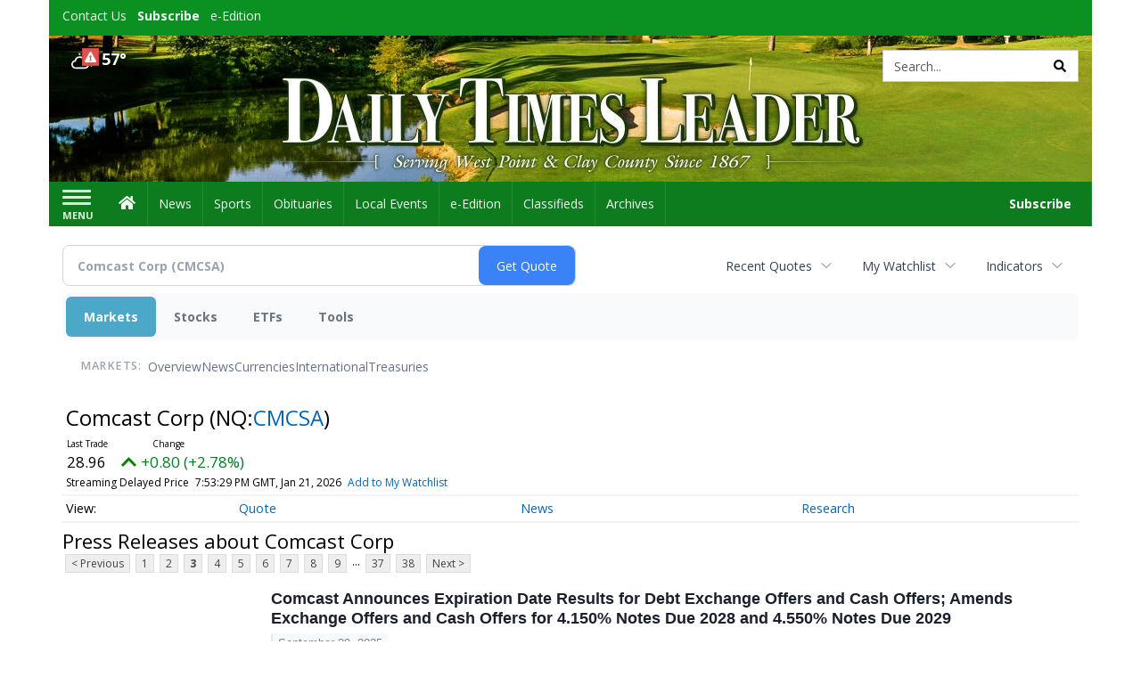

--- FILE ---
content_type: text/html; charset=utf-8
request_url: https://www.google.com/recaptcha/enterprise/anchor?ar=1&k=6LdF3BEhAAAAAEQUmLciJe0QwaHESwQFc2vwCWqh&co=aHR0cHM6Ly9idXNpbmVzcy5kYWlseXRpbWVzbGVhZGVyLmNvbTo0NDM.&hl=en&v=PoyoqOPhxBO7pBk68S4YbpHZ&size=invisible&anchor-ms=20000&execute-ms=30000&cb=lw85fktyxyha
body_size: 48803
content:
<!DOCTYPE HTML><html dir="ltr" lang="en"><head><meta http-equiv="Content-Type" content="text/html; charset=UTF-8">
<meta http-equiv="X-UA-Compatible" content="IE=edge">
<title>reCAPTCHA</title>
<style type="text/css">
/* cyrillic-ext */
@font-face {
  font-family: 'Roboto';
  font-style: normal;
  font-weight: 400;
  font-stretch: 100%;
  src: url(//fonts.gstatic.com/s/roboto/v48/KFO7CnqEu92Fr1ME7kSn66aGLdTylUAMa3GUBHMdazTgWw.woff2) format('woff2');
  unicode-range: U+0460-052F, U+1C80-1C8A, U+20B4, U+2DE0-2DFF, U+A640-A69F, U+FE2E-FE2F;
}
/* cyrillic */
@font-face {
  font-family: 'Roboto';
  font-style: normal;
  font-weight: 400;
  font-stretch: 100%;
  src: url(//fonts.gstatic.com/s/roboto/v48/KFO7CnqEu92Fr1ME7kSn66aGLdTylUAMa3iUBHMdazTgWw.woff2) format('woff2');
  unicode-range: U+0301, U+0400-045F, U+0490-0491, U+04B0-04B1, U+2116;
}
/* greek-ext */
@font-face {
  font-family: 'Roboto';
  font-style: normal;
  font-weight: 400;
  font-stretch: 100%;
  src: url(//fonts.gstatic.com/s/roboto/v48/KFO7CnqEu92Fr1ME7kSn66aGLdTylUAMa3CUBHMdazTgWw.woff2) format('woff2');
  unicode-range: U+1F00-1FFF;
}
/* greek */
@font-face {
  font-family: 'Roboto';
  font-style: normal;
  font-weight: 400;
  font-stretch: 100%;
  src: url(//fonts.gstatic.com/s/roboto/v48/KFO7CnqEu92Fr1ME7kSn66aGLdTylUAMa3-UBHMdazTgWw.woff2) format('woff2');
  unicode-range: U+0370-0377, U+037A-037F, U+0384-038A, U+038C, U+038E-03A1, U+03A3-03FF;
}
/* math */
@font-face {
  font-family: 'Roboto';
  font-style: normal;
  font-weight: 400;
  font-stretch: 100%;
  src: url(//fonts.gstatic.com/s/roboto/v48/KFO7CnqEu92Fr1ME7kSn66aGLdTylUAMawCUBHMdazTgWw.woff2) format('woff2');
  unicode-range: U+0302-0303, U+0305, U+0307-0308, U+0310, U+0312, U+0315, U+031A, U+0326-0327, U+032C, U+032F-0330, U+0332-0333, U+0338, U+033A, U+0346, U+034D, U+0391-03A1, U+03A3-03A9, U+03B1-03C9, U+03D1, U+03D5-03D6, U+03F0-03F1, U+03F4-03F5, U+2016-2017, U+2034-2038, U+203C, U+2040, U+2043, U+2047, U+2050, U+2057, U+205F, U+2070-2071, U+2074-208E, U+2090-209C, U+20D0-20DC, U+20E1, U+20E5-20EF, U+2100-2112, U+2114-2115, U+2117-2121, U+2123-214F, U+2190, U+2192, U+2194-21AE, U+21B0-21E5, U+21F1-21F2, U+21F4-2211, U+2213-2214, U+2216-22FF, U+2308-230B, U+2310, U+2319, U+231C-2321, U+2336-237A, U+237C, U+2395, U+239B-23B7, U+23D0, U+23DC-23E1, U+2474-2475, U+25AF, U+25B3, U+25B7, U+25BD, U+25C1, U+25CA, U+25CC, U+25FB, U+266D-266F, U+27C0-27FF, U+2900-2AFF, U+2B0E-2B11, U+2B30-2B4C, U+2BFE, U+3030, U+FF5B, U+FF5D, U+1D400-1D7FF, U+1EE00-1EEFF;
}
/* symbols */
@font-face {
  font-family: 'Roboto';
  font-style: normal;
  font-weight: 400;
  font-stretch: 100%;
  src: url(//fonts.gstatic.com/s/roboto/v48/KFO7CnqEu92Fr1ME7kSn66aGLdTylUAMaxKUBHMdazTgWw.woff2) format('woff2');
  unicode-range: U+0001-000C, U+000E-001F, U+007F-009F, U+20DD-20E0, U+20E2-20E4, U+2150-218F, U+2190, U+2192, U+2194-2199, U+21AF, U+21E6-21F0, U+21F3, U+2218-2219, U+2299, U+22C4-22C6, U+2300-243F, U+2440-244A, U+2460-24FF, U+25A0-27BF, U+2800-28FF, U+2921-2922, U+2981, U+29BF, U+29EB, U+2B00-2BFF, U+4DC0-4DFF, U+FFF9-FFFB, U+10140-1018E, U+10190-1019C, U+101A0, U+101D0-101FD, U+102E0-102FB, U+10E60-10E7E, U+1D2C0-1D2D3, U+1D2E0-1D37F, U+1F000-1F0FF, U+1F100-1F1AD, U+1F1E6-1F1FF, U+1F30D-1F30F, U+1F315, U+1F31C, U+1F31E, U+1F320-1F32C, U+1F336, U+1F378, U+1F37D, U+1F382, U+1F393-1F39F, U+1F3A7-1F3A8, U+1F3AC-1F3AF, U+1F3C2, U+1F3C4-1F3C6, U+1F3CA-1F3CE, U+1F3D4-1F3E0, U+1F3ED, U+1F3F1-1F3F3, U+1F3F5-1F3F7, U+1F408, U+1F415, U+1F41F, U+1F426, U+1F43F, U+1F441-1F442, U+1F444, U+1F446-1F449, U+1F44C-1F44E, U+1F453, U+1F46A, U+1F47D, U+1F4A3, U+1F4B0, U+1F4B3, U+1F4B9, U+1F4BB, U+1F4BF, U+1F4C8-1F4CB, U+1F4D6, U+1F4DA, U+1F4DF, U+1F4E3-1F4E6, U+1F4EA-1F4ED, U+1F4F7, U+1F4F9-1F4FB, U+1F4FD-1F4FE, U+1F503, U+1F507-1F50B, U+1F50D, U+1F512-1F513, U+1F53E-1F54A, U+1F54F-1F5FA, U+1F610, U+1F650-1F67F, U+1F687, U+1F68D, U+1F691, U+1F694, U+1F698, U+1F6AD, U+1F6B2, U+1F6B9-1F6BA, U+1F6BC, U+1F6C6-1F6CF, U+1F6D3-1F6D7, U+1F6E0-1F6EA, U+1F6F0-1F6F3, U+1F6F7-1F6FC, U+1F700-1F7FF, U+1F800-1F80B, U+1F810-1F847, U+1F850-1F859, U+1F860-1F887, U+1F890-1F8AD, U+1F8B0-1F8BB, U+1F8C0-1F8C1, U+1F900-1F90B, U+1F93B, U+1F946, U+1F984, U+1F996, U+1F9E9, U+1FA00-1FA6F, U+1FA70-1FA7C, U+1FA80-1FA89, U+1FA8F-1FAC6, U+1FACE-1FADC, U+1FADF-1FAE9, U+1FAF0-1FAF8, U+1FB00-1FBFF;
}
/* vietnamese */
@font-face {
  font-family: 'Roboto';
  font-style: normal;
  font-weight: 400;
  font-stretch: 100%;
  src: url(//fonts.gstatic.com/s/roboto/v48/KFO7CnqEu92Fr1ME7kSn66aGLdTylUAMa3OUBHMdazTgWw.woff2) format('woff2');
  unicode-range: U+0102-0103, U+0110-0111, U+0128-0129, U+0168-0169, U+01A0-01A1, U+01AF-01B0, U+0300-0301, U+0303-0304, U+0308-0309, U+0323, U+0329, U+1EA0-1EF9, U+20AB;
}
/* latin-ext */
@font-face {
  font-family: 'Roboto';
  font-style: normal;
  font-weight: 400;
  font-stretch: 100%;
  src: url(//fonts.gstatic.com/s/roboto/v48/KFO7CnqEu92Fr1ME7kSn66aGLdTylUAMa3KUBHMdazTgWw.woff2) format('woff2');
  unicode-range: U+0100-02BA, U+02BD-02C5, U+02C7-02CC, U+02CE-02D7, U+02DD-02FF, U+0304, U+0308, U+0329, U+1D00-1DBF, U+1E00-1E9F, U+1EF2-1EFF, U+2020, U+20A0-20AB, U+20AD-20C0, U+2113, U+2C60-2C7F, U+A720-A7FF;
}
/* latin */
@font-face {
  font-family: 'Roboto';
  font-style: normal;
  font-weight: 400;
  font-stretch: 100%;
  src: url(//fonts.gstatic.com/s/roboto/v48/KFO7CnqEu92Fr1ME7kSn66aGLdTylUAMa3yUBHMdazQ.woff2) format('woff2');
  unicode-range: U+0000-00FF, U+0131, U+0152-0153, U+02BB-02BC, U+02C6, U+02DA, U+02DC, U+0304, U+0308, U+0329, U+2000-206F, U+20AC, U+2122, U+2191, U+2193, U+2212, U+2215, U+FEFF, U+FFFD;
}
/* cyrillic-ext */
@font-face {
  font-family: 'Roboto';
  font-style: normal;
  font-weight: 500;
  font-stretch: 100%;
  src: url(//fonts.gstatic.com/s/roboto/v48/KFO7CnqEu92Fr1ME7kSn66aGLdTylUAMa3GUBHMdazTgWw.woff2) format('woff2');
  unicode-range: U+0460-052F, U+1C80-1C8A, U+20B4, U+2DE0-2DFF, U+A640-A69F, U+FE2E-FE2F;
}
/* cyrillic */
@font-face {
  font-family: 'Roboto';
  font-style: normal;
  font-weight: 500;
  font-stretch: 100%;
  src: url(//fonts.gstatic.com/s/roboto/v48/KFO7CnqEu92Fr1ME7kSn66aGLdTylUAMa3iUBHMdazTgWw.woff2) format('woff2');
  unicode-range: U+0301, U+0400-045F, U+0490-0491, U+04B0-04B1, U+2116;
}
/* greek-ext */
@font-face {
  font-family: 'Roboto';
  font-style: normal;
  font-weight: 500;
  font-stretch: 100%;
  src: url(//fonts.gstatic.com/s/roboto/v48/KFO7CnqEu92Fr1ME7kSn66aGLdTylUAMa3CUBHMdazTgWw.woff2) format('woff2');
  unicode-range: U+1F00-1FFF;
}
/* greek */
@font-face {
  font-family: 'Roboto';
  font-style: normal;
  font-weight: 500;
  font-stretch: 100%;
  src: url(//fonts.gstatic.com/s/roboto/v48/KFO7CnqEu92Fr1ME7kSn66aGLdTylUAMa3-UBHMdazTgWw.woff2) format('woff2');
  unicode-range: U+0370-0377, U+037A-037F, U+0384-038A, U+038C, U+038E-03A1, U+03A3-03FF;
}
/* math */
@font-face {
  font-family: 'Roboto';
  font-style: normal;
  font-weight: 500;
  font-stretch: 100%;
  src: url(//fonts.gstatic.com/s/roboto/v48/KFO7CnqEu92Fr1ME7kSn66aGLdTylUAMawCUBHMdazTgWw.woff2) format('woff2');
  unicode-range: U+0302-0303, U+0305, U+0307-0308, U+0310, U+0312, U+0315, U+031A, U+0326-0327, U+032C, U+032F-0330, U+0332-0333, U+0338, U+033A, U+0346, U+034D, U+0391-03A1, U+03A3-03A9, U+03B1-03C9, U+03D1, U+03D5-03D6, U+03F0-03F1, U+03F4-03F5, U+2016-2017, U+2034-2038, U+203C, U+2040, U+2043, U+2047, U+2050, U+2057, U+205F, U+2070-2071, U+2074-208E, U+2090-209C, U+20D0-20DC, U+20E1, U+20E5-20EF, U+2100-2112, U+2114-2115, U+2117-2121, U+2123-214F, U+2190, U+2192, U+2194-21AE, U+21B0-21E5, U+21F1-21F2, U+21F4-2211, U+2213-2214, U+2216-22FF, U+2308-230B, U+2310, U+2319, U+231C-2321, U+2336-237A, U+237C, U+2395, U+239B-23B7, U+23D0, U+23DC-23E1, U+2474-2475, U+25AF, U+25B3, U+25B7, U+25BD, U+25C1, U+25CA, U+25CC, U+25FB, U+266D-266F, U+27C0-27FF, U+2900-2AFF, U+2B0E-2B11, U+2B30-2B4C, U+2BFE, U+3030, U+FF5B, U+FF5D, U+1D400-1D7FF, U+1EE00-1EEFF;
}
/* symbols */
@font-face {
  font-family: 'Roboto';
  font-style: normal;
  font-weight: 500;
  font-stretch: 100%;
  src: url(//fonts.gstatic.com/s/roboto/v48/KFO7CnqEu92Fr1ME7kSn66aGLdTylUAMaxKUBHMdazTgWw.woff2) format('woff2');
  unicode-range: U+0001-000C, U+000E-001F, U+007F-009F, U+20DD-20E0, U+20E2-20E4, U+2150-218F, U+2190, U+2192, U+2194-2199, U+21AF, U+21E6-21F0, U+21F3, U+2218-2219, U+2299, U+22C4-22C6, U+2300-243F, U+2440-244A, U+2460-24FF, U+25A0-27BF, U+2800-28FF, U+2921-2922, U+2981, U+29BF, U+29EB, U+2B00-2BFF, U+4DC0-4DFF, U+FFF9-FFFB, U+10140-1018E, U+10190-1019C, U+101A0, U+101D0-101FD, U+102E0-102FB, U+10E60-10E7E, U+1D2C0-1D2D3, U+1D2E0-1D37F, U+1F000-1F0FF, U+1F100-1F1AD, U+1F1E6-1F1FF, U+1F30D-1F30F, U+1F315, U+1F31C, U+1F31E, U+1F320-1F32C, U+1F336, U+1F378, U+1F37D, U+1F382, U+1F393-1F39F, U+1F3A7-1F3A8, U+1F3AC-1F3AF, U+1F3C2, U+1F3C4-1F3C6, U+1F3CA-1F3CE, U+1F3D4-1F3E0, U+1F3ED, U+1F3F1-1F3F3, U+1F3F5-1F3F7, U+1F408, U+1F415, U+1F41F, U+1F426, U+1F43F, U+1F441-1F442, U+1F444, U+1F446-1F449, U+1F44C-1F44E, U+1F453, U+1F46A, U+1F47D, U+1F4A3, U+1F4B0, U+1F4B3, U+1F4B9, U+1F4BB, U+1F4BF, U+1F4C8-1F4CB, U+1F4D6, U+1F4DA, U+1F4DF, U+1F4E3-1F4E6, U+1F4EA-1F4ED, U+1F4F7, U+1F4F9-1F4FB, U+1F4FD-1F4FE, U+1F503, U+1F507-1F50B, U+1F50D, U+1F512-1F513, U+1F53E-1F54A, U+1F54F-1F5FA, U+1F610, U+1F650-1F67F, U+1F687, U+1F68D, U+1F691, U+1F694, U+1F698, U+1F6AD, U+1F6B2, U+1F6B9-1F6BA, U+1F6BC, U+1F6C6-1F6CF, U+1F6D3-1F6D7, U+1F6E0-1F6EA, U+1F6F0-1F6F3, U+1F6F7-1F6FC, U+1F700-1F7FF, U+1F800-1F80B, U+1F810-1F847, U+1F850-1F859, U+1F860-1F887, U+1F890-1F8AD, U+1F8B0-1F8BB, U+1F8C0-1F8C1, U+1F900-1F90B, U+1F93B, U+1F946, U+1F984, U+1F996, U+1F9E9, U+1FA00-1FA6F, U+1FA70-1FA7C, U+1FA80-1FA89, U+1FA8F-1FAC6, U+1FACE-1FADC, U+1FADF-1FAE9, U+1FAF0-1FAF8, U+1FB00-1FBFF;
}
/* vietnamese */
@font-face {
  font-family: 'Roboto';
  font-style: normal;
  font-weight: 500;
  font-stretch: 100%;
  src: url(//fonts.gstatic.com/s/roboto/v48/KFO7CnqEu92Fr1ME7kSn66aGLdTylUAMa3OUBHMdazTgWw.woff2) format('woff2');
  unicode-range: U+0102-0103, U+0110-0111, U+0128-0129, U+0168-0169, U+01A0-01A1, U+01AF-01B0, U+0300-0301, U+0303-0304, U+0308-0309, U+0323, U+0329, U+1EA0-1EF9, U+20AB;
}
/* latin-ext */
@font-face {
  font-family: 'Roboto';
  font-style: normal;
  font-weight: 500;
  font-stretch: 100%;
  src: url(//fonts.gstatic.com/s/roboto/v48/KFO7CnqEu92Fr1ME7kSn66aGLdTylUAMa3KUBHMdazTgWw.woff2) format('woff2');
  unicode-range: U+0100-02BA, U+02BD-02C5, U+02C7-02CC, U+02CE-02D7, U+02DD-02FF, U+0304, U+0308, U+0329, U+1D00-1DBF, U+1E00-1E9F, U+1EF2-1EFF, U+2020, U+20A0-20AB, U+20AD-20C0, U+2113, U+2C60-2C7F, U+A720-A7FF;
}
/* latin */
@font-face {
  font-family: 'Roboto';
  font-style: normal;
  font-weight: 500;
  font-stretch: 100%;
  src: url(//fonts.gstatic.com/s/roboto/v48/KFO7CnqEu92Fr1ME7kSn66aGLdTylUAMa3yUBHMdazQ.woff2) format('woff2');
  unicode-range: U+0000-00FF, U+0131, U+0152-0153, U+02BB-02BC, U+02C6, U+02DA, U+02DC, U+0304, U+0308, U+0329, U+2000-206F, U+20AC, U+2122, U+2191, U+2193, U+2212, U+2215, U+FEFF, U+FFFD;
}
/* cyrillic-ext */
@font-face {
  font-family: 'Roboto';
  font-style: normal;
  font-weight: 900;
  font-stretch: 100%;
  src: url(//fonts.gstatic.com/s/roboto/v48/KFO7CnqEu92Fr1ME7kSn66aGLdTylUAMa3GUBHMdazTgWw.woff2) format('woff2');
  unicode-range: U+0460-052F, U+1C80-1C8A, U+20B4, U+2DE0-2DFF, U+A640-A69F, U+FE2E-FE2F;
}
/* cyrillic */
@font-face {
  font-family: 'Roboto';
  font-style: normal;
  font-weight: 900;
  font-stretch: 100%;
  src: url(//fonts.gstatic.com/s/roboto/v48/KFO7CnqEu92Fr1ME7kSn66aGLdTylUAMa3iUBHMdazTgWw.woff2) format('woff2');
  unicode-range: U+0301, U+0400-045F, U+0490-0491, U+04B0-04B1, U+2116;
}
/* greek-ext */
@font-face {
  font-family: 'Roboto';
  font-style: normal;
  font-weight: 900;
  font-stretch: 100%;
  src: url(//fonts.gstatic.com/s/roboto/v48/KFO7CnqEu92Fr1ME7kSn66aGLdTylUAMa3CUBHMdazTgWw.woff2) format('woff2');
  unicode-range: U+1F00-1FFF;
}
/* greek */
@font-face {
  font-family: 'Roboto';
  font-style: normal;
  font-weight: 900;
  font-stretch: 100%;
  src: url(//fonts.gstatic.com/s/roboto/v48/KFO7CnqEu92Fr1ME7kSn66aGLdTylUAMa3-UBHMdazTgWw.woff2) format('woff2');
  unicode-range: U+0370-0377, U+037A-037F, U+0384-038A, U+038C, U+038E-03A1, U+03A3-03FF;
}
/* math */
@font-face {
  font-family: 'Roboto';
  font-style: normal;
  font-weight: 900;
  font-stretch: 100%;
  src: url(//fonts.gstatic.com/s/roboto/v48/KFO7CnqEu92Fr1ME7kSn66aGLdTylUAMawCUBHMdazTgWw.woff2) format('woff2');
  unicode-range: U+0302-0303, U+0305, U+0307-0308, U+0310, U+0312, U+0315, U+031A, U+0326-0327, U+032C, U+032F-0330, U+0332-0333, U+0338, U+033A, U+0346, U+034D, U+0391-03A1, U+03A3-03A9, U+03B1-03C9, U+03D1, U+03D5-03D6, U+03F0-03F1, U+03F4-03F5, U+2016-2017, U+2034-2038, U+203C, U+2040, U+2043, U+2047, U+2050, U+2057, U+205F, U+2070-2071, U+2074-208E, U+2090-209C, U+20D0-20DC, U+20E1, U+20E5-20EF, U+2100-2112, U+2114-2115, U+2117-2121, U+2123-214F, U+2190, U+2192, U+2194-21AE, U+21B0-21E5, U+21F1-21F2, U+21F4-2211, U+2213-2214, U+2216-22FF, U+2308-230B, U+2310, U+2319, U+231C-2321, U+2336-237A, U+237C, U+2395, U+239B-23B7, U+23D0, U+23DC-23E1, U+2474-2475, U+25AF, U+25B3, U+25B7, U+25BD, U+25C1, U+25CA, U+25CC, U+25FB, U+266D-266F, U+27C0-27FF, U+2900-2AFF, U+2B0E-2B11, U+2B30-2B4C, U+2BFE, U+3030, U+FF5B, U+FF5D, U+1D400-1D7FF, U+1EE00-1EEFF;
}
/* symbols */
@font-face {
  font-family: 'Roboto';
  font-style: normal;
  font-weight: 900;
  font-stretch: 100%;
  src: url(//fonts.gstatic.com/s/roboto/v48/KFO7CnqEu92Fr1ME7kSn66aGLdTylUAMaxKUBHMdazTgWw.woff2) format('woff2');
  unicode-range: U+0001-000C, U+000E-001F, U+007F-009F, U+20DD-20E0, U+20E2-20E4, U+2150-218F, U+2190, U+2192, U+2194-2199, U+21AF, U+21E6-21F0, U+21F3, U+2218-2219, U+2299, U+22C4-22C6, U+2300-243F, U+2440-244A, U+2460-24FF, U+25A0-27BF, U+2800-28FF, U+2921-2922, U+2981, U+29BF, U+29EB, U+2B00-2BFF, U+4DC0-4DFF, U+FFF9-FFFB, U+10140-1018E, U+10190-1019C, U+101A0, U+101D0-101FD, U+102E0-102FB, U+10E60-10E7E, U+1D2C0-1D2D3, U+1D2E0-1D37F, U+1F000-1F0FF, U+1F100-1F1AD, U+1F1E6-1F1FF, U+1F30D-1F30F, U+1F315, U+1F31C, U+1F31E, U+1F320-1F32C, U+1F336, U+1F378, U+1F37D, U+1F382, U+1F393-1F39F, U+1F3A7-1F3A8, U+1F3AC-1F3AF, U+1F3C2, U+1F3C4-1F3C6, U+1F3CA-1F3CE, U+1F3D4-1F3E0, U+1F3ED, U+1F3F1-1F3F3, U+1F3F5-1F3F7, U+1F408, U+1F415, U+1F41F, U+1F426, U+1F43F, U+1F441-1F442, U+1F444, U+1F446-1F449, U+1F44C-1F44E, U+1F453, U+1F46A, U+1F47D, U+1F4A3, U+1F4B0, U+1F4B3, U+1F4B9, U+1F4BB, U+1F4BF, U+1F4C8-1F4CB, U+1F4D6, U+1F4DA, U+1F4DF, U+1F4E3-1F4E6, U+1F4EA-1F4ED, U+1F4F7, U+1F4F9-1F4FB, U+1F4FD-1F4FE, U+1F503, U+1F507-1F50B, U+1F50D, U+1F512-1F513, U+1F53E-1F54A, U+1F54F-1F5FA, U+1F610, U+1F650-1F67F, U+1F687, U+1F68D, U+1F691, U+1F694, U+1F698, U+1F6AD, U+1F6B2, U+1F6B9-1F6BA, U+1F6BC, U+1F6C6-1F6CF, U+1F6D3-1F6D7, U+1F6E0-1F6EA, U+1F6F0-1F6F3, U+1F6F7-1F6FC, U+1F700-1F7FF, U+1F800-1F80B, U+1F810-1F847, U+1F850-1F859, U+1F860-1F887, U+1F890-1F8AD, U+1F8B0-1F8BB, U+1F8C0-1F8C1, U+1F900-1F90B, U+1F93B, U+1F946, U+1F984, U+1F996, U+1F9E9, U+1FA00-1FA6F, U+1FA70-1FA7C, U+1FA80-1FA89, U+1FA8F-1FAC6, U+1FACE-1FADC, U+1FADF-1FAE9, U+1FAF0-1FAF8, U+1FB00-1FBFF;
}
/* vietnamese */
@font-face {
  font-family: 'Roboto';
  font-style: normal;
  font-weight: 900;
  font-stretch: 100%;
  src: url(//fonts.gstatic.com/s/roboto/v48/KFO7CnqEu92Fr1ME7kSn66aGLdTylUAMa3OUBHMdazTgWw.woff2) format('woff2');
  unicode-range: U+0102-0103, U+0110-0111, U+0128-0129, U+0168-0169, U+01A0-01A1, U+01AF-01B0, U+0300-0301, U+0303-0304, U+0308-0309, U+0323, U+0329, U+1EA0-1EF9, U+20AB;
}
/* latin-ext */
@font-face {
  font-family: 'Roboto';
  font-style: normal;
  font-weight: 900;
  font-stretch: 100%;
  src: url(//fonts.gstatic.com/s/roboto/v48/KFO7CnqEu92Fr1ME7kSn66aGLdTylUAMa3KUBHMdazTgWw.woff2) format('woff2');
  unicode-range: U+0100-02BA, U+02BD-02C5, U+02C7-02CC, U+02CE-02D7, U+02DD-02FF, U+0304, U+0308, U+0329, U+1D00-1DBF, U+1E00-1E9F, U+1EF2-1EFF, U+2020, U+20A0-20AB, U+20AD-20C0, U+2113, U+2C60-2C7F, U+A720-A7FF;
}
/* latin */
@font-face {
  font-family: 'Roboto';
  font-style: normal;
  font-weight: 900;
  font-stretch: 100%;
  src: url(//fonts.gstatic.com/s/roboto/v48/KFO7CnqEu92Fr1ME7kSn66aGLdTylUAMa3yUBHMdazQ.woff2) format('woff2');
  unicode-range: U+0000-00FF, U+0131, U+0152-0153, U+02BB-02BC, U+02C6, U+02DA, U+02DC, U+0304, U+0308, U+0329, U+2000-206F, U+20AC, U+2122, U+2191, U+2193, U+2212, U+2215, U+FEFF, U+FFFD;
}

</style>
<link rel="stylesheet" type="text/css" href="https://www.gstatic.com/recaptcha/releases/PoyoqOPhxBO7pBk68S4YbpHZ/styles__ltr.css">
<script nonce="gAi6pYpeoNdcjFQn9LAIHQ" type="text/javascript">window['__recaptcha_api'] = 'https://www.google.com/recaptcha/enterprise/';</script>
<script type="text/javascript" src="https://www.gstatic.com/recaptcha/releases/PoyoqOPhxBO7pBk68S4YbpHZ/recaptcha__en.js" nonce="gAi6pYpeoNdcjFQn9LAIHQ">
      
    </script></head>
<body><div id="rc-anchor-alert" class="rc-anchor-alert"></div>
<input type="hidden" id="recaptcha-token" value="[base64]">
<script type="text/javascript" nonce="gAi6pYpeoNdcjFQn9LAIHQ">
      recaptcha.anchor.Main.init("[\x22ainput\x22,[\x22bgdata\x22,\x22\x22,\[base64]/[base64]/MjU1Ong/[base64]/[base64]/[base64]/[base64]/[base64]/[base64]/[base64]/[base64]/[base64]/[base64]/[base64]/[base64]/[base64]/[base64]/[base64]\\u003d\x22,\[base64]\x22,\x22w7swLwAWw7TDoVrCh2LDscO8w5kLf3PCjwZ2w5nClHbDpMKhZMK5YsKlQQTCmcKIdHfDmV44Y8KtXcOFw70hw4tNCjF3wqplw689dMOCD8Kpwq9CCsO9w7/CnMK9LS50w75lw5XDlDN3w6vDi8K0HRfDqsKGw44ELcOtHMKdwqfDlcOePcOyVSxcwpQoLsO2VMKqw5rDoy59woheCyZJwoDDvcKHIsOBwowYw5TDjMOjwp/CixpmL8KgZMOvPhHDgmHCrsOAwpDDmcKlwr7Dm8O2GH58wqRnRCZEWsOpcRzChcO1c8KuUsKLw7bCunLDiSQywoZ0w45SwrzDuWt4DsOewpHDi0tIw4ZzAMK6wrvCpMOgw6ZcOsKmNAhUwrvDqcKjTcK/[base64]/Ct8K/wpzDksOVwrvCuyvCnsOdPjLCrRgtBkd+wpvDlcOUAsKWGMKhJUvDsMKCw6IlWMKuF2VrWcKRX8KnQD/CrXDDjsOMwqHDncO9acOgwp7DvMK5w7DDh0IVw5Ydw7Y2B244RQRZwrXDskTCgHLCizbDvD/DoE3DrCXDv8OQw4IPF0jCgWJALMOmwpcmwpzDqcK/wrA/[base64]/Dp0jCpWrClcOsfyduczEDw7vDk1N6IcKkwrREwrY9wpHDjk/Dl8OyM8KKTcKbO8OQwocJwpgJUGUGPHt7woEYw5sPw6M3WSXDkcKmVMONw4hSwq3Ch8Klw6PCh1hUwqzCocK9OMKkwqnCicKvBUTChUDDuMKEwoXDrsKabsO/[base64]/CuyErEsKwQsOFX8OuL8O7YMOIM8KAw7PCkFfDjn7DnMOIQWfCoB3CkcK0Y8KDwrPDrsOBw7V8w6zDvkEuJS3DqcOVw7DCghXDuMKpw4w9BMOFHcOeecKFw7k2w5DDsGrDqnTClGrChyvDuRLDtMOfwpJ0wr7CvcOJwrxvwpZZwqsXwrYKw6DDgsKrThXDqm/Cjn3CicOQZ8K8HsKTFsKbNMKcKMOZMgIlHxTCuMKfTMOGwqUrbRoqOMKywoMdAsK2MMOWM8OhwpPDt8O1wpMNesOLEnrClD/DuhDCnWHCrGlIwowNGUAAU8KBwpXDqnrDqzMJw5HCrGLDucOoRcKgwq1ow53Dh8K0wpwowonCmsKUw5NYw7tIwobDusOPw6nCpRDDoRLCvcOcexLCgsKjIcOKwpfCkH3Do8Kkw6B/[base64]/CiHbDiMKNJznDncKlKcOQQMOSBH9Tw7DCq0HDgDEHw6rCnMOYwrB1C8KOCgJWCMKdw7U+wp3CmMO/IcKlVDxAwozCq0jDoVIbCjfDvsOXwrhZw7JqwrbCjHHCv8OPccOswosCDsOVKcKGw5vCqk4TNMO5TWrCmSPDgBkPb8Oaw4PDs2cBVsKQwo1fAMOkbi7CsMK4BMKhYMO0NRXDvcOhBcOgQ1g3aHbCgMKdIcKcwopKB3d0w6UHWMKrw4vDscOtOsKhwoJFZX/DqUzCsXl4BMKEE8O/w6XDrgHDqMKqHMOWLiTCpsKGIlBKOD/Chg/DisOuw7LCtwXDmEY/[base64]/TmPCl8OCCSTCjzIUwrzDgMKLLzbDvwYDwqHDp8KFw6bDi8KQwr8pwodPOg4TD8Oaw5vDozLCuzJIQwHDj8OGXcOkwpDDv8Kvw4bCpsKqwozCuRVBwqd6AcK1RsO0w4PCnWw1wqE7CMKEA8ODw5/DqsO/wq9+AcKtwqEWIcKgV010w73CqsO+wofDvFM/Ens3RcKOw5/[base64]/CFXCj8OVaRUtCFTDmU7DmC3DgMOSHl5NPG4IZMKFw5zDr1tQZkQzw4nCp8O+F8Ofw4UgYcOOFl5OGVLCqcKgDxPCqgdgDcKIw6XCk8KgPsOEG8KJBRvDrMOEwr/Dmz7DvEpDT8OnwovDlcOKw6Jpw5wCw4bCokLCiy1dOMKWw5rCssKIMhxwd8Krw5Z2wqnDvk7CpsKnTncvw5Qlwpc4TcKDECcRYsOUWcOKw5XCoDVnwp1awoPDgUQ/[base64]/[base64]/w4sYwqjDpA/Ctz/[base64]/[base64]/DuVDChzjDncOcwo9XwrjCrnxWDsK6MFvDhg83My/[base64]/[base64]/CosO3D1XDr1JtTisHORxPMsKAwo4vBsKxw5Vnw6rDn8KLN8O8wo5dNgosw6BkGxlKw4c2F8OPAR4qwoLDk8K1w6oCfcOCXsOVw7/CrsKCwoV/woHCjMKGKsK4wqnDjUzCmDY1JMOHFznCoHzCmWJ8XX7ClsK6woczwpl4esOGcwbCpcOxw6HDt8K/SF7DiMKKwoVMwoovHBk3RMO4Vyo+wp7CjcOVXwE5Z2YfLcKrU8O6OC/CrDshWMOhIMK6UwZnw5zDhsOET8Odw4FGcl/DpWllV0XDo8OMw6vDoDzCuDHDvF7CpsOSFhFVacKMVAJwwpIZwqXCrMOuIMKuEcKkJHx9wqnCrW9WPsKXw5HCvcKGLcOKw73DicOIX2gBPcO9D8OcwrDDonfDr8KhbU3CtMOlbQHDjsOEDhYTwoUBwosTwp3Cjn/Cr8O5w40Qa8OTMcO9DMKTT8OzGcKHf8OgBsOvwq0wwr9lwoESwqwAa8Kwfl3CgMKHZC4abh41X8O8YsKtL8Kkwp9XRlrCunDCh07DmsOiwodfQAzDkMKcwobCuMOGwrvCvsOJw59RYcKEMzJWwo/[base64]/[base64]/Dv8OAw53DoGsaAU/Di8KJwp17wr3DsxnCssKaw4LCo8ORwrY1w7/CvsKTRCPDpxVdDyfDgSxCw6RuOEjDpj7CosK2VTDDusKAwpM0LjlAIMOXM8Kcw5zDl8KNw7DDoksEak/Cj8O8BcOfwoZDQE3Cg8KfwpDCpxw2eC/DosObBcOZwpHCjhx9wrRewobCn8Ouc8Orw7jCiUbDiCw4w6/DmjxwwpXDhsK1wrDDkMKsesOUw4HCt1LCsxfCsmsiwp7Di1rCq8OJBHwJHcOcw7TDnXo+BhzDnsOCGcKbwrvDqnDDvcOlEMOJAHsVdsOZS8O4WycqZcOzLcKIwqzCncKCwo/[base64]/Co0fCt8O8wq7DjsKxbx/CjArClhNrTmnCjVzCgALCvsOoSjPDncK2wrnDo3p+wpZEw6zCozzCo8KgJMKzw5jDosOswo/CpCtawrnDvgcswofDtcOCwpfCiWE2wr3CtizChsK7McKXwqLCvUsQwp5QUF/CssKNwo4Dwolgdk1Sw5jDiWNVwqV+w4/DixsxIR5swqZAwp/CmCAPw7dTwrTDuxLDkcO2LMOaw73DosKOeMKuw48MesKfwrpWwowww7nDssOjGG5uwp3CncOBwp07w6jCuhfDt8KhFQTDqCNuwrDCpMK2w6hew7dafsK4TxIqJ0p8esKeMMK/w65GDzrDpMONPizDocO2wqLDjMOnwqwkFcO+D8ObDsOoZG4Rw7EQPSPChsK5w4AGw7saZD9Mw6fDlxnDhsKBw615wrIzasOIF8Kswog0wq4wwprDlgnDpcKiMiRdw4nDnAzCjWzCqHfDpH7DjE3ClcO9wqN4TMOtWCNTNcKMDMK5Mi4GIl/Co3DDscOKw6bDrzVEw6Nra0QgwpVLwrRXw73CnH7DigpBw4E4a1fCt8KvwpvCp8OEPnhxQ8KzQUoewpk1WcKVQsKudcKcwpkmw43Dq8Kpwo5Vw7tebMKzw6PCvVXDoCpmw5PDgcOAOsK1wrlCJH/CqBXCl8K/[base64]/DksOBUsOew49IfC/CocOKEywdw59BQMKtwrXDijXCl03CiMOGHRHDmMOOw6nDpsOeaHTCt8Osw58EamDCusKkwqx8wrHConZ/Rl3DjwzCr8KIKCLCp8OZNU9eYcOXPcKdeMKdwqldwq/CvBhze8KSBcOSH8KdGMOJQDTChGzCpnHDvsKAP8OMD8KRw7pHVsKTdsOrwpgfwoB8K1QWbMOrfz7Dj8KcwqfDo8KMw4bCicOxJ8KuR8OgScONFcOiwo1+wpzCsCLCjmYqRG3CrcKYQULDpi8mS0PDiXMvw5ITBsKDAE/Cvwg6wrolwoLCshjDrcOPw5Fjw74rw7BbXA3DscORw5wdW0BVwpHCiCrCucOPLMOzY8ORwrTClAxcGRVdWBzCoGPDt3nDhkjDulIdRyoUc8KbJy7CmCfCozXDo8KZw7/DiMO7EcKAwr4XNMOVFcOEwo/[base64]/DvcOFw7dFKTLDl8KCw6ZywpB7QznCmjJnw47CiFAgwoYaw73ClDrDjMKReTkDwrspwqooTsOrw5Fdw43CvsKvCTIrcUBeagMoNhjDjsO9HHlvw6nDi8Okw4vDg8Oqw7Nlw6bDn8Okw6/DmcOQF2Fuw6BMDsOMw7fDuDDDrMO2w4IZwoZrMcKMDMOcRFDDpMKUwqPDsRZqTT1hw6Y+U8Oqw57CtsOSUlFVw7BPLMOwe2vDscK6wqk3LcOccUDDhMKNBMKUGQkgQcKQAA8dHFYvw5LDssOoOcOIw45dah/[base64]/ChTPCpMO1PsO0w7wkw4fDqcOKwrZ8HsOiB8OAw43CqDdKNx/Dnw7CoCzDvcKdZ8KsCnYGw7ZPDGjCrMK5HcKWw4MBwociwqoBwqTDtsOUw43DgGA5D13DtcOow5bDhcOZwovDkA5Tw41Rw5fDuyXCmMOHfsOiw4HDkcKvA8OmXyBuEcOrwqHDgAbDqcOCQ8ORw5x4wpY1wqbDjcOHw5jDtH7CscKHMsKHwpXDv8K/bsKCw4Yzw6EVwrI2FcKtw55twrMkdHvCrFvDs8OBU8Odw5DDqU/[base64]/CtMOxwrDCi8KJSUnDqMK6wq3DojtIw7cfw51/w71zBytBw5XDv8OSZQh/[base64]/Di3x8Y0fCo8ONLMKtw43DvgTClcO6wrLCjsKQSEdcWcKdwpJ0wo/CmMKrwpHClBLDksK3wpJvesOUw7JAQ8KAwo91csKkG8KcwoVPMsKHZMOmwoLDvCYaw4dEw543w6wSR8Kgw7oYwr0Rwq9nw6TCgMKQwrwFSWHDnMOMwpgVEsO1w6M1wr5+w63DqVLDmFIuwqTCkMOOw6pvwqgtLcK9GsKaw4/CtlXDnHbDjSjDmsKqYcKsScOYIcO1NsOKw6UIw4zDuMKiwrXCkMOww5vCrcO2FyZ2w71XacKtGGzDlcOvU3nDvT8ODcKdTsODUMKMw6tAw6gXw69lw7xpOl0lcy/[base64]/DqAI3w5UOw5Njw4nDjnA0wqsKTsKjUcOHwrnCvxYMAMKlJ8OJwoNuw5gJw5sQw7/Cu2wAwrV2KhFtEsOAdMO3wrjDr0YwVsKeO2h0EmpVMToYw7jCuMKfw49Lw49hFDYPa8KAw4FOw40pwqzCt15Zw5jDuDwIw73Cgy4PWAQqJllyfiFgw4cfb8KsX8O2Az/DmH/CosOXw4EaF27Dgkg9w6rDuMK0wpbDrcK8w5jDtsOUwqsxw4nCu3LCu8KESsObwq1Gw7p6w6t/LsOZb0/[base64]/akhBFMO6esO7w5vDjhDClsOgwpvCtArDkS7DqMK7E8OrwqRvScKdQ8KSUgnCj8Osw4fDo395wo3DlMODfRbDvsO8wqbCnw/DtcKGTkcWw6lsCMOWwqs6w7nDsBbDhClaW8K/wpgvH8KHZULCjBcQw6/[base64]/[base64]/Cl1XDnyUCwqkuMsKvwpEFwqpMFMOTRRARQH8aasO4Rz06TMOswpooUR/DmGfCk1UaXRAyw7bCksKEZsKYwrtKA8K5wrQCcQ/[base64]/BD58wqdGwrDChMKgecKFFQXDmsKfZkgjesOiB8OVwoDCmcKaawVdw6/CrFLDvG3CocOQwqvDtx51w5IgLBjComPDgsKXw754MgwQHBPDo3/CgwTDgsKnMcKswrbCrQ8jwoTCt8KYZ8KqOcOMw5BeOsO9M18lC8KBwqxPGHxhAcOTwoBdF0kUw5/DuGZFw4/DtMKSPsOtZ0bCpnIBT0/DiD1lIMONaMK+ccO5wo/Ct8OBNHN4BcOwQB/ClcKXwqZ8PUwgRMKySQNfwp7Cr8KoRsKCOsKJwqXCkMO6CMKUQsOFw6/CgcOkwpduw7zCpW0WaAJGcMKJR8KKVV3DkcK4w71aHRorw5jCicOnesKXLHDClMOUaVtSw5kfc8KhBsONwqwFw4h4EsOHw64qwq0nwrTDgMOsejkYGcOoYirCuyLCrMOFwrFtwqI/[base64]/CrwB4R3TCrMODRcKiP0fDisORJMOpDlvDrMOpGsKNfSvDu8KlLcOzw5cyw5t0wpPChcOVE8KRw78nw55UX0PClsO2a8OHwoDDrsOfwo9Nw5fClMOtWUYPw5nDpcO9wpxPw7XDmcKsw6Mxwo/CrnTDkFJADwN6w78Zwp3Cm1jDhRjCgGNTRWA9JsOiMcOkwo3CrBLDqAHCosOdYncOXsKnZTEYw6YZAGpww6wVwqHCv8K9w4HCv8OaFwh2w5LCqcORwr1PMcKLADrCuMKgw54iwogCYirDvsO7IDpCNQTDtg/ClAExw5AwwoQYZMOrwoF6XMOEw5YDLsOAw4oaPWMYKBciwr3Cn10vai3Cr2I7XcOXSjBxFwIKIgk/ZMO6woTCmsKEw7Ivw4YFdcOkOMOWwrxHwobDhcOhFVgtES/DnMOLw51PVsOcwq7Cpn5Qw4HDnDfCo8KBM8KmwqZPO0s/CCRYwpZHXx/DksKJe8OFd8KMNcKlwrLDnMOeT1ZLSynCo8OIEnrCjH3DpyA7w7kBJMKLwpVXw6jCnnhWwqLDgMKuwql6P8K4wqHCs3fDuMKFw5oQCCBQwpTCm8OEwr7CtT4xSGYOPzTCgsKewpTCi8OKwrVvw7oow6TCmsOmw7tVNU7Cs2vDoEtSUl3DpMKmJsOCHkxww4/DpUg6CAfCtsKlw4AXYsO0NjtxJ2VNwrx4wobCrsOJw7HDsjoiw6TCkcOhw7LCnwkwaA9FwpDDiGlqwqsFDsK/bMOiQg54w7nDn8KffRhpfCvCp8OdTxXCs8OKbx5pfxojw5hedFzDq8KpQ8KDwqFlwr7DvMKeZlXCkGJ6Kz5RI8KGw5PDkEHCg8OMw4E/ThVvwpxJJcKRbsOCwoRgWQ4rbcKcw7QqHXRnNAzDszjDp8O8E8O1w7Iqw5RnTcOXw6c7OsOKwppfRDPDksKaBsOPw4TCkMOzwq3Clj3DvsOiw7lCK8OxfcORZD/[base64]/wrbCpUbDjlrCsX1YYMOQY8O0wq1QPyXCqm1Gw5pWw5/Cq31Mw7nCk2rDu3kAAxDDsifDuRRTw7QPYcKdHcKMH0XDgsKNwr3CrcKBwrvDrcOrBcKpRsKFwoVswrHDqMKawoA7wr/Dt8OTKiHCqVMTwqHDnxLCn2bCjMKMwpMKwrPCmkzCnABMcMOOwqrCk8KLMSjCqMO1woMTw77CqDXCp8OwUsO/w7fDl8KcwphyQMO0DsKLw7/DrGPDtcOkwp/CkxPCgxAWIsK7R8K5BMK3w546w7LDtCEzS8Ozw6HDugooK8OIwqLDncOyHMKew53DuMOKw7JnREoLwrEJV8Oqw7fDlkNtw6nCj2bDrkDDgsKUwp5MbcKSw4JpczQYw5rDundIa0cpWMKXAsOVbATCrHTCoWscCAYCwqjCiXkfG8KBEsK0eRLDj3BWM8KIw7Y9QMO/wp53WsK/wqzCkmkDRVppGQUcGsKAwrfCusK5RMKqw5BLw4TCqj3CmTNLwo/Cg3zCi8OGwocYwqfDuU3CrxA7wqQ9w6HDiyswwoMYw73CjHDCkihWc2tZUXkpwo7ClsO1A8KqYyUQZsO/wqHCl8OGw7TDrsOXwpByKzvDrS83w40JR8OYwoDDj1HDo8KIw6cJw5bCnMKrdizCtMKow7TDh14nDlvCr8OgwqRJGWNDYsOBw43ClMOWCVopwpfCk8OFw6DCusKJw5QxQsObY8O3w4E0w4jDoH5fZjhjPcOGQjvCn8O+bFhcwqnCk8Khw75cIlvChjrChMOcOMObNA/[base64]/CtMOzw4jDuSlEY8K8bsOzMTLCrQzDucOXwrlaQsOxw4M2UcOCw7tmwqMdAcKzBkPDs2zCq8OzZSpKw7MOH3PCvi1Uw5/[base64]/fMKuPB1QRD7DkMOVNsOvHcOhccOew77CicO0w6AAw5pnwqbDlXEech0gwpzCjcO8wodSw4VwVH4EwozCqX3DlMKxPh/DkcKowrPCsh7DqFvDt8KOdcOJbMOkH8KrwrNuw5VfS2LDksOFXsKrBHd8bsKqGcKBw5HCi8Osw5twRGPCs8OEwrcwbMKXw7/Dl0bDn1Fiw70sw5YFwp7CiFBJw4PDsXDDv8KcRF0EPEEnw5rDr04aw5VDHgI7TSRVwqlew7zCtRTCpyjClnUnw7wtwpdkw4d9esKMJ2/DiUDDq8KSwpF0FUlvwpDCgzRvfcOQd8OgBMO/PlwCJMKqYx9JwqA1woN9UsKwwpXCpMKwZMKmw4bDlGZ2NGrDm1jDuMKlKGXCuMODVC1bJ8OwwqMSJwLDtkrCox7Dp8KEDmfCpsOcw7ojMgBAFXbDs1/Cn8OBUG5Bw7Z4fXXDicO5wpVtw7c2IsKOw7Naw4/CgsKsw6ZNAwVkCAzCg8KnTgrDjsOxw6XCr8K4w5ETO8KITG1AUiTDg8KRwp9zMDnClMKnwokPYh9IwqkcLELDgVLComMfw6TDgDDCp8OJAsOHw7Ezw5tWQWMuaxBTw6jDmxJJw4DCmAzClitlGj7CnsOuSk/ClMOwTsOZwrU1wrzCtWtJwp8aw7J4w7/CicOZaT3CuMKvw6zChibDnsOOwonDgcKqQcKXw5jDqT4UO8OKw5d1B2YIwo/DvDXDoXc+BFrCqRTCvUhHO8OFChkQwrg9w455woLCqRjDkhHCtcOCeXZRNsKrWQzCsmgOIHMRwoDDqMOcJhRnCcO9QsK6w4c6w6jDvcOTw59EOzc5BFY1M8OzdMK/ecOjAjnDs3TDlH7Ck19TChF+wqx0HmvDgns+FsKTwoErYMKNw6Bowr03w6rCqMKnw6HDkjLDhBDCqGt/wrFqw6TCvcKzw47CuDRawqjCqWzDpsKdwrE3wrPCoHTCqQNTW0csACPCm8KDwrVVwpvDuA3Dm8OCwoE/w7zDlcKTM8KoKcO/DhvCjzIkw4TCrMO6wofDvMO3BsOELAo1wpJXAW7DiMOrwrNCw4LDo3fDulrCjMOWfMK9w5oqwo9lQBbDtRzDoycUahzCvSLDiMK+FWnDihx+wpHCrsOzw7TDjWNBw78SK0PCpnZfw5TDtMOhOsOaWzkbAU/Clg/ClcOBw7jDl8OHwo/CosOxw5d5w67CjMOTXB8ZwqNOwqLCsnzDo8OKw7NWVsODw64wLMKUw6tJw64OfG7Do8KIG8OLVsOYworDmMOvwqB+UFQMw4nDhE5pTUrChcOGHT9Vwo3Dp8KcwqoBbcOJCnoXFcKFXcO0wo3CrcOsG8KGwonCtMK6TcKFFMOUbRVcw4ISaxgfY8KRfEFtW1/DqcOiw5dTVW5WZMK1w4bChHQyNCUFD8Kkwo/DnsOYwq3DrMKOFMOSw4PDgMOFfCXDm8Osw57Ch8O1wogULMKbwpHCunzCvCTCsMKBwqbDl2nDmSsqXUgNw7YrIcOxesK/w4NTw5U2wrbDlMO5w5IGw4fDqWhfw54URMKKATvDlydYwrsAwosoehXDmldkwqYZRsO2wqc/CMO3wqcHw51VTMKETFIZJ8KHOsKQeUQMw5N/ZCXDgsORCMKBw67CrhvDj1XCj8Odw5zDv1xxc8K4w43CpMKQasOLwq8jworDkcOMYsKwfsOMw7DDs8OcPlA9wpUoDcKPMMOcw5LDmMKXOjlTSsKmYsOIw4BVwpbDosOtecO/WsKcW3PDkMKYw69nfMKAYDJ/DcOuw596wpMUT8OTN8O4wqx9wohFwobCjcO9BhjCiMOWw64xBDrDmsOnD8O5cHLCiWLChMOCRSAVA8KgKsK8Aicqf8OmCMO8TMOyC8OJFhQ3F14jasOdBiA/Uj7Dm2ptw4QecQ1AX8OdbHvCoXdkw6FTw5x8aXlDw5/CjcKeY2BtwrVZw7l3w4DDhTfDrX3DmsKpVCDCsUvCo8O9AcKiw6AuXMK7DTrDksKPwoLDr3/DqibDsXQ0w77CnRvDqcOMeMOLeRFaMl3CnMKMwqJDw5Rsw5ZJw5XDocKQcsK0aMKtwqhgKV91fcODYl8dwqwDGG4HwowWwrc1UAYCEylfwqPDoAPDgnHDhcOcwrI8w5zCnh7DhsO6QHrDp1h8wr3CrmZmYDHDng9Iw7rCpgcZwpPCncOfw4PDvw3CizLCgFJzTTYSw6/ChRYcwprCn8OPwrjDl1E4wpImGxLDkTpBwrrCq8OVLi3CssOLYxbCoSHCscO1wqbCg8KvwrfDucOnVWnCn8O3FwMRDcK1wofDmDgvY3UsacKQIcKXb33Ck3HCuMOWIyDCmsKxKMOJVMKTwrBEPsOiTsOvPhNQKcKCwoBJbErDm8OaesOVFsK/dUvDn8KSw7jCt8OHLlPCtjFRw6o2w7XCm8Kow7tNwqprw6jCkMKuwp0Jw6AHw6AYw6vDgcKowrTDgirCo8ObJCHDjl7CuTzDhiLClcKEMMOvAsKIw6jCmsKDRz/CtMO9w5YXRU3Cr8OJQsKnKcOxZcOTKmzCgQ/[base64]/[base64]/Iz9Fw7fChjdPaXvDrF/CrMKvwqhLwqnDl8O5OsKFw4cOwrzChy1CwrXDkFvCtwdVw71Gw6gSasO9SsKJB8KPwqk7w7DDuRwnwoTDsSAQw4Rtw68bAcOpw4MeOMK8LMOtwoZNA8KwGkfCjyzCjcKfw5wTOMOYwo/[base64]/CosKCOVM2C8OQwpYBP8KjJScuw6fDusOEwoVdTMOjYsKXwrE2w6kjUcO8w4sCw5zCmMOjR1PCscK+wphBwo96w6nCmcK9L3R8E8OJI8KUHm/DgyXDhsKiwrA6wpI4woTCnXl5TFvCisO3wr3DtMKBwrjCnwo+R11bw650w6fDuRwsPVfCgSTDmMO2w6jCjRXDgcOjVDzClsK5Hx3DrMO4w4cfXcORw6nDgnzDvsOnOcKBe8OIwoLClUfClcKVecOdw6/[base64]/KcOHCWBRXcKiw7rDq8KOwrovwpLDlQ/CmMOdJx/DvMKjX3NowovDi8Kow70UwobCtirCmcO2w49BwpXCvcKOGsK1w7Y5Um4FCXPDq8O7QMKhw63Cp37Dj8OQwrjDoMKSwp7DsAYvCD/Ciy3CnHEBKhFNwoZzSsOZPQ1Rw5HChBfDrFnCq8OpBsKswpoYWsOTwqPCkH7DuQAFw67Do8KVTnAtwrDCj1pKV8KkCHrDo8O5JcOowqMHwpMGwqoFw5/[base64]/[base64]/CpSJSw5U/cRnDpV89wqvCqAcDw6zDsSDCq8OHcMK3woUgw6J7w4QEw5Nzw4Biw6TCsW0GDMOJKcO2OA/CiWPDkjoidgcTwpgkwpUUw45Gw7Frw43DtcKQe8K6wqzCkRBKwqIawp3ChS8MwrtZw7rCncOwBjDCvURLJcO/wqF4wpM8w7LCtVXDlcO3w7VvAB8kw4Q1w7MgwoYaDX4pwoTDpsKdGsOrw6LCtU0nwo8jeB5rw5PDlsK2w6xVw7DDsRoHw4HDrj15Q8OlQ8ONwrvCvHdGwrDDgzUXRHnCjjglw7Iww4TDjBdJwpgyGA/CvMOnwqTDq2jDkMOnwo8AQcKXfsKqTzk4wozDqwvCoMKuXRJjSBczSgzCgyImY1h6w59kTAQTIsKRwp1/w5HChcOsw6LCl8OYISwkwpDCvcOeERoQw5XDhAMIdcKODmVkRWvDmsOuw6/ChcOxdcOoI28JwrR4SDTCrMOuYmXCiMOmPMKQaD/CssKlcE8ZMcKmPUbCnMKXV8KdwpXClwd1wprCl1wUJMOlHsOwQUFxwoTDljQDw7gHFUhiGyU/FsKEMV8Aw7pOw7/DsCZ1NBLDqWHCqcKdJActw6BrwoJEHcOVcWZcw5fDuMKaw4AWwojDj0XDoMKwE08LCC8Pw6tgecOmwr3DvD0Vw4bDuxo6cB3DnsOfw6TDusO3wpURwrbDoCJRwp3Ch8KcF8KnwosowqHCnR7DncOFKCNCFsKQw4dMS20Gw7gCJ1U7E8O5NMOaw5/DnsOYLjkVBhonCcKRw4VQwo5nGTTClC0Pw4fDrV0zw6cbw6jCrkMAclbChcOZwp5XMcOqwoDDtnjDkMOKwqbDosOiQMOJw67CqWIpwr1HWsKFw6XDnsOWB34fwpXCgHjCm8OrJhPDjcOjwpjDicOAw7XDohvDnMKpw7TCqkQ7NBMkSid+KMKpDUkZchd/MS7CtTDDh2dzw7TDm186I8KhwoM1wqPDtADDpT7DucK7woZmK0UpS8OQUSHCjsOKCjLDnMOdw7JvwrEuA8Ksw5V5f8OiaywhHMOJwprDhQhow6/CoDrDoG/[base64]/[base64]/NsKCwrLDjcO7bEbContVwpI/w7ABwp/CnyZVeVvDhsOgw5Aowr/DucKnw7lgTlxmwpPDn8OSw4jDqsKGwo1MQMKnw47CrMK2Y8OHdMKdNR0MOsO+w5/[base64]/wqliw5xuXRjCs1XDhDfDocOrZyYYKMKqUX8PbUDDuX8NHTHCjnFBAMO4w5I4LAE9ahjDrcKdJ2hywpbDqA/DksOsw7MMEEjDgcOJGUrDuz4DecKUUHQQw6rDvlLDjsKLw6RFw6YNA8OnLX/[base64]/DlsO9QETCtSHCp8KoFMOyw5vCglHCiMOiMcOSGMOTX31xw6ZlYsKrD8O3H8O1w6/[base64]/DrcKTQsOXYVBVDsKiwogQwq7Cmyt7DH07AAFhwqvDgng7w5s7woBEIBnDncOVwovCoAEafcOvS8KZwrE6FSFFw7Q1SsKFP8KReW9DERTDscO5wonClsKNdsKnw4DCpBMJwrzDiMKFQMK1wrFhwr7Dgh87wpvCmsOVa8OSGcK/wqPCtsKAO8OtwoZDw6DDi8KwbitGwr/[base64]/CnCjCgsO3fGAvw5LCry3DuHEww5cBwojClMOXw6RnfMKaOcKcWcOAw5cswqvDgiQQPMK0K8Khw5fDh8K3woHDvcK7UcKjw4zCj8Ojw6LCqMOxw4wGwo5ybAEqIcKBw5/DncOVOkJYHnZBw4EFNDvCqsO/EsOGw5jDgsOHwrnDv8OGN8KYAkrDlcKlBcOVa3vDtcKIwowmw4rDr8Oxw4PCnBjCg2/CjMKMA3DDoWTDpWljwqfDrcOjw4EcwpDCkMOQHMKFwoLDiMKOwptPKcOxw5/DmEfDgErCqQLDlDPDv8OuB8K/wq/CmMOhwrzDgcOFwp3DrGfCu8O6PMOVcCjCgMOmLsKkw6oBB194IsOSf8KqXyIHV0PDosK+wq/[base64]/CnTzCn1JpUCbCqsK6w5INWU1Ww73DgGAwTQbCm14hL8K5enlDw5HCrwfCun0Nwrxzw7d6AjXDm8KjKQoTTWIBw4zDtwRZwqnDusKARB/DsMKEw5HDg23DizzCocKoworDhsKYw7kaMcOewpDChBnDoV3CrCLCtDJqw4pyw6DDrErDhzIZE8OcQsKZw7xTw65mTA3CjDw9wodeW8KMCiF+w7wpwqFdwpR/w5rDgsOvw63DiMKNwqM7w7JVw5DCicKLfCbCusO/LMOyw6RNbcOfCFoNwqNqw6DCr8O6Mwh8w7N2woDCrBJBw4BqRDQDHsKKCifDgcOiw6TDjE7CngMQWnkaHcKyU8K8wpnDqyAJelDDrsOHDMOuWWJ0IRx/w5PCkFEqVStbw5jDtcOxwoQKwozDnmlCQgcJw6rDuCgYwo/Dh8OAw45bw5kuKVzCq8OJdsOtw4AsPMKMw7pVbzTDq8OXfMK9VMOtYgzDgXbCkyfDimTCo8K8WsK9KMOqI17DuSbDmwrDjMOLw4vCrsKHw40FWcO5wqxANQLDpWHCmWDChHvDqxYUaFvDlMOuw7bDosKWwpfCsTspU1jCsABNVcKIwqXCjcKpwo/[base64]/CnMOQY1rDnnoUwp/DvzQIwqxOw4AEb0zDg3NFw6dKwqk5wqlhwp1ewqNGFwnCo0vCm8OHw6jDtcKfw6Qjw4RQwr5swpTCvsObITYVwq8WwoMVw6zCokbDqcOnV8ObI3rCv1FpbcOtZV5WesOzwoDDtinCtwpIw4NRwq3DqsKEwox1HMK/w5Upw6hSDkcvwpZ1f0wdw4DCtQnDh8OfScO8AcKhXHYVBFNbwq3DgcKwwrJqZ8Knwpw3w4lKw5rCosOySzBRcAXCiMOWw5/CiHLDj8ORV8K4McOFRj7CqcK2Y8OBF8KeGljDkys1bHvCrsOcM8Ksw5DDksO8AMONw44qw6w6w6fDhihuPBnDt1LCpzRAHMOlR8OXX8OPOcKBL8K/wrMXw4fDkwvCscOQRsKWwrPCsmnCvMK6w5MKZRINw4EqwqXCpwPDqjfDvTg0QMONGcOPw61dAMO9w5NjSWrDtG5rwq/[base64]/CnMOWwrNdOcKIw5rDjRs8wpvDvsOjw6fDr8K1wqtew7LClEjDgw7CvMKyworCnMO8wrHCg8KTwpPCmcK9Q2NLOsKlw5FgwoMlUGfCoFfCk8K/wonDq8OnMcK8wp3Cp8O/K1cuCS0yVMO7Y8Kcw4XDpUjChB8rwr3CgMKew7jDowzDoXnDpjzCr2bCiGYPw6IgwqQWwpRxwpjDn3Eww49Nw5nCgcOlKsOWw70Ka8Orw4TChX/CiUZ8UV51DMOEXWHCqMKLw6kmcAHCh8ODLcOdBDVfwopBa29nNzRswrJ3a0chw7MCw7Z2ZsO5w75HfsOQwrHCunVVVcKnwr7CmMOaTsOPRcODaVzDn8KJwq8gw6Zewqc7bcKww5Zsw6/ChsKeGMKBHEXCssKcwrnDqcK/Z8OqKcOZw7YVwrEHbhsuwrfDocOFwofClxnDg8Omw6FgwpjCrXbDmRVZGcOnwpPDhgd1JVXCtnxzRcK+HsKnWsKCE2vCpyNYwoDDvsOnGFfDvHMdRMKyAcKzwptGRHrDvw0WwpLCjSh6wrrDjg87CcK/TsOpEX7CtsKpwq3DqTvDuS0nH8Ksw7jDn8OrLQvCi8KNfMOiw688fwbDk24Jw5XDr31Ww49owrJewrrCtsKjwqzCmyUWwrXDmAEiCsKTAi00fsO8AENEwoEew6cmBB3DrXTCsMOEw45Dw4vDssOSw69bw68vw6FZwr/Dq8OdbcO7KCZFFH/[base64]/f1zDkWzDqsOzbRPDjilAR242QcOYMhJfwqgtwr7DrnwTw6XDpMK+w5XCijYdPsKowpTDjMOqwrRewr4gAHw4VCPCqVvDgCHDv3TCocKaH8K7wpLDsi3DpFsDw4otNcK+Lw7Cq8KBw7/[base64]/CtMOSGX02w6TDhsO2wojDu8O1OMKKakFww4MowrE3wqnDqcOIwp8hASvCmMOXw7lQXgEPw4UoD8KrSgjCpGQCc1JowrJYB8OyHsKZw6BZwoNGPsKARQhPwophwpDDvsKbdEwiw6nCssKlw7nDucO9HXfDo2N1w7zCigNEScO/EHU3bF3DniDCoTdAwoUNF1lrwrRdbMOtfDwgw7LCoizCvMKXw6t3wqzDhMKawrrClxEtNcO6wrrCksKnfcKeSB/DiTTDl2vDgsOiX8KGw4M1wpjDgh80wrdLwoLCj1wVwozDpUrCrcO3wqvDicOsN8KLYD14w5fDgGcGHMK1w4o5wqgAwp9MDz5yc8KXw4UKNzU7woltw7TDhlgLUMOQJitbMl/ChX3Dhi1fwqp/w4/CqcORD8KBR11HKcO/IMOTwpA7wp9ZQDXCmy9fL8K/Tz3DmzTDjMK0w6oLZMOubcOPwoAVwotww5PCvwddw6B6w7JzVcK5GUMkwpHCiMOIBkvClsOfw5orwr1AwqpCQnfDk1rDm1/DsVkYfA1UZMKdEMOPw6w2dUbDisKfw43Ds8K/KnvCky/DlsK1T8OhNFPDmsKRw58ww48CwofDojYXwr3Cmw/[base64]/WnZ5I8OLUcK5fGnDux58wolIw4nDiMKXwq8KbsO5w4HDkcKYwr/DnS7DsFtuwrfCqcKbwpzDo8OlScK5wosiDG1XVsOXw6XDuAgePRrCgcOERGplwrDDowxuwqBGDcKRFsKTQcOmVEsQb8Ovw4DChmAFwqMqFMKpwpMTU2zDjcOIwp7CvMKfesO/WA/CngZGw6AjwohVZAvCu8KBXsO1w7kqccK0VWbCg8OHwo3ClyU1w7tYeMKVwo1EasKQVGRfwr0bwp7CjsOpwoZuwpttw7YDYX/CncKVwpPCvcKpwoMhBcORw7vDkGt9wp/[base64]/[base64]/ClU3Cqk3DkcKtUjPColVeA8Ojw4Rcw7ZfJcOREFEGZsO5Q8Kfw6NNw7UbP05lVsOiw6nCr8ONO8K/HjnCoMO5A8OIwpPDuMOQw5gKwoLDgcOowrkQCh8XwojDscOlaGPDs8OiY8OtwpIpWcOyCU5ReTHDhMK7TMOQwrrCncONa3/ClAfCi0vCs3hcZMORBcOnwqjDnMOpwoF2wqdORFh5csOiwrAcP8ONfiHCvMKGXWLDly0ZdGp4FUvCmMKCwoAgFwjCmsKKOWrDjQ/ChMKKw64mDsO3wpzDhMKFS8OSB2vDisKcwpsSwqfCvMK7w6/DvULCsUEvw7crwoE2w4XCnsK/[base64]/Do8OSBcOtAmTClsKFUA/Dp2d7Yx3DoQLDpU8wG8OaF8KYwqHDh8KSXsKZw70fw7obT0Qowq4xw7XCtMONWcKcw44ewpY3IMKzwrzChsOywpkRFMKqw4JSwpPCm2TCm8Oyw5/CtcKCw4VqEsKiXsK1worDuB/[base64]/ChDxhEwPCicKtJsKiG23DsHzDqzgxw6rCpFB1C8KTwok8fzPDlsOTwqDDksONwrLCm8O0SsOuFcK/[base64]/[base64]/w5VEVhQRw6hdwpIif8KswrUuwpXCp8Oywq1mCW/CoQt0H3zCpULDhsKMwpHDrsOmCMK6wq3DhldPw7xsS8Kdw5JNeWbCoMKkWcKhwq4ywoNGQ1M5N8Klw4DDg8OXNsK2J8OSw5vCgCkwwqjCksKKIcKfB0jDmksqwr3DpMO9woTDksKuw71MDMO/[base64]/DmDkjQH0MKyIMw41Yw4Nyw4pTw5EiWTDDoxDDgsKiwq8mwr56w7PDhRkVw4jCkn7DjcOPw4/Do2fDhU7DtcOFMSwaNcOZw6kkwoXChcK6w4xswpZnwpY3WsOcw6jDhsKwDCfClsOTwpRow53DjyFbwqnDjcOkfwUXUUvCtwtMbsOCC2PDucKIwrHCnS7CoMOzw4/[base64]\\u003d\\u003d\x22],null,[\x22conf\x22,null,\x226LdF3BEhAAAAAEQUmLciJe0QwaHESwQFc2vwCWqh\x22,0,null,null,null,1,[21,125,63,73,95,87,41,43,42,83,102,105,109,121],[1017145,188],0,null,null,null,null,0,1,0,null,700,1,null,0,\[base64]/76lBhnEnQkZnOKMAhnM8xEZ\x22,0,0,null,null,1,null,0,0,null,null,null,0],\x22https://business.dailytimesleader.com:443\x22,null,[3,1,1],null,null,null,1,3600,[\x22https://www.google.com/intl/en/policies/privacy/\x22,\x22https://www.google.com/intl/en/policies/terms/\x22],\x22PdhDwx8CV4rU5NsnRcQs4jx2W75tNdkxO5OTZwNFAH4\\u003d\x22,1,0,null,1,1769029716851,0,0,[219,201],null,[203,166,54,35,123],\x22RC-1sjT1I-F4sXSfQ\x22,null,null,null,null,null,\x220dAFcWeA4Sk7WJm9zYDT6Gg1Fd0BBBiW6J-_mrKOrsgru-ZC27f4M8z5jlaHxb8xOgUgbaRfpw4IeG5NWKLAs_Jx39pSNRJIJsFA\x22,1769112516920]");
    </script></body></html>